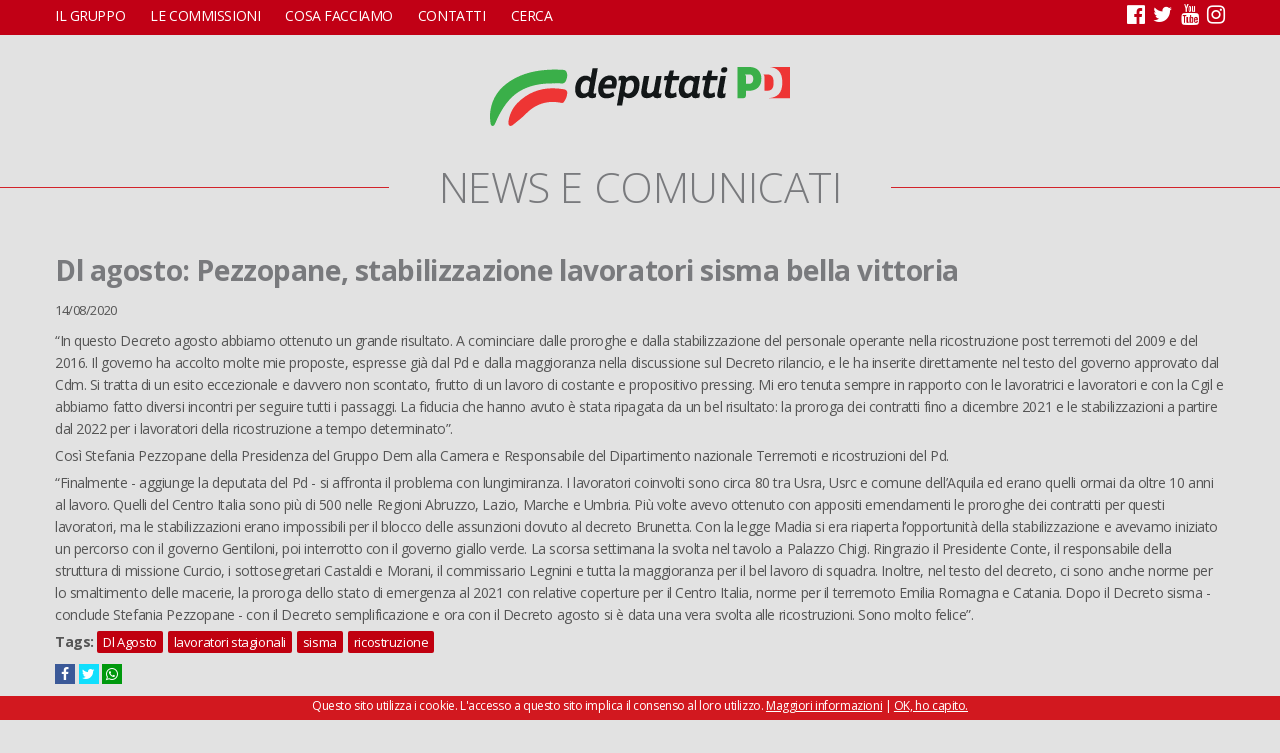

--- FILE ---
content_type: text/html; charset=utf-8
request_url: https://deputatipd.it/news/dl-agosto-pezzopane-stabilizzazione-lavoratori-sisma-bella-vittoria
body_size: 5970
content:
<!DOCTYPE html>
<html lang="it" dir="ltr"
  xmlns:og="http://ogp.me/ns#"
  xmlns:article="http://ogp.me/ns/article#"
  xmlns:book="http://ogp.me/ns/book#"
  xmlns:profile="http://ogp.me/ns/profile#"
  xmlns:video="http://ogp.me/ns/video#"
  xmlns:product="http://ogp.me/ns/product#"
  xmlns:content="http://purl.org/rss/1.0/modules/content/"
  xmlns:dc="http://purl.org/dc/terms/"
  xmlns:foaf="http://xmlns.com/foaf/0.1/"
  xmlns:rdfs="http://www.w3.org/2000/01/rdf-schema#"
  xmlns:sioc="http://rdfs.org/sioc/ns#"
  xmlns:sioct="http://rdfs.org/sioc/types#"
  xmlns:skos="http://www.w3.org/2004/02/skos/core#"
  xmlns:xsd="http://www.w3.org/2001/XMLSchema#">
<head>
<meta charset="utf-8" />
<meta name="viewport" content="width=device-width, initial-scale=1.0, shrink-to-fit=no, user-scalable=no" />
<link rel="shortcut icon" href="https://deputatipd.it/sites/all/themes/dpd16/favicon.ico" type="image/vnd.microsoft.icon" />
<meta name="description" content="“In questo Decreto agosto abbiamo ottenuto un grande risultato. A cominciare dalle proroghe e dalla stabilizzazione del personale operante nella ricostruzione post terremoti del 2009 e del 2016. Il governo ha accolto molte mie proposte, espresse già dal Pd e dalla maggioranza nella discussione sul Decreto rilancio, e le ha inserite direttamente nel testo del governo approvato dal Cdm. Si tratta di un esito eccezionale e davvero non scontato, frutto di un lavoro di costante e propositivo pressing." />
<link rel="canonical" href="https://deputatipd.it/news/dl-agosto-pezzopane-stabilizzazione-lavoratori-sisma-bella-vittoria" />
<link rel="shortlink" href="https://deputatipd.it/node/35738" />
<meta property="og:site_name" content="Gruppo Pd - Camera dei deputati | News, informazioni e tanto altro sulle nostre attività" />
<meta property="og:type" content="article" />
<meta property="og:url" content="https://deputatipd.it/news/dl-agosto-pezzopane-stabilizzazione-lavoratori-sisma-bella-vittoria" />
<meta property="og:title" content="Dl agosto: Pezzopane, stabilizzazione lavoratori sisma bella vittoria" />
<meta property="og:description" content="“In questo Decreto agosto abbiamo ottenuto un grande risultato. A cominciare dalle proroghe e dalla stabilizzazione del personale operante nella ricostruzione post terremoti del 2009 e del 2016. Il governo ha accolto molte mie proposte, espresse già dal Pd e dalla maggioranza nella discussione sul Decreto rilancio, e le ha inserite direttamente nel testo del governo approvato dal Cdm. Si tratta di un esito eccezionale e davvero non scontato, frutto di un lavoro di costante e propositivo pressing." />
<meta property="og:updated_time" content="2020-08-14T10:49:02+02:00" />
<meta name="twitter:card" content="summary_large_image" />
<meta name="twitter:url" content="https://deputatipd.it/news/dl-agosto-pezzopane-stabilizzazione-lavoratori-sisma-bella-vittoria" />
<meta name="twitter:title" content="Dl agosto: Pezzopane, stabilizzazione lavoratori sisma bella vittoria" />
<meta name="twitter:description" content="“In questo Decreto agosto abbiamo ottenuto un grande risultato. A cominciare dalle proroghe e dalla stabilizzazione del personale operante nella ricostruzione post terremoti del 2009 e del 2016. Il governo ha accolto molte mie proposte, espresse già dal Pd e dalla maggioranza nella discussione sul Decreto rilancio, e le ha inserite direttamente nel testo del governo approvato dal Cdm. Si tratta di un esito eccezionale e davvero non scontato, frutto di un lavoro di costante e propositivo pressing." />
<meta property="article:published_time" content="2020-08-14T10:49:02+02:00" />
<meta property="article:modified_time" content="2020-08-14T10:49:02+02:00" />
<meta itemprop="name" content="Dl agosto: Pezzopane, stabilizzazione lavoratori sisma bella vittoria" />
<meta itemprop="description" content="“In questo Decreto agosto abbiamo ottenuto un grande risultato. A cominciare dalle proroghe e dalla stabilizzazione del personale operante nella ricostruzione post terremoti del 2009 e del 2016. Il governo ha accolto molte mie proposte, espresse già dal Pd e dalla maggioranza nella discussione sul Decreto rilancio, e le ha inserite direttamente nel testo del governo approvato dal Cdm. Si tratta di un esito eccezionale e davvero non scontato, frutto di un lavoro di costante e propositivo pressing." />
<title>Dl agosto: Pezzopane, stabilizzazione lavoratori sisma bella vittoria | Gruppo Pd - Camera dei deputati | News, informazioni e tanto altro sulle nostre attività</title>
<link type="text/css" rel="stylesheet" href="https://deputatipd.it/files/css/css_xE-rWrJf-fncB6ztZfd2huxqgxu4WO-qwma6Xer30m4.css" media="all" />
<link type="text/css" rel="stylesheet" href="https://deputatipd.it/files/css/css_-TNq6F6EH1K3WcBMUMQP90OkyCq0Lyv1YnyoEj3kxiU.css" media="screen" />
<style type="text/css" media="print">
<!--/*--><![CDATA[/*><!--*/
#sb-container{position:relative;}#sb-overlay{display:none;}#sb-wrapper{position:relative;top:0;left:0;}#sb-loading{display:none;}

/*]]>*/-->
</style>
<link type="text/css" rel="stylesheet" href="https://deputatipd.it/files/css/css_2nU42hYtSgnEuElg2fzKc9ypQ-keAdvK2ESHLOkmG9o.css" media="all" />
<link type="text/css" rel="stylesheet" href="https://deputatipd.it/files/css/css_sKucJnOTGpEdPbFvDjhp03dqO0yjSYraPSwrWqmfGfQ.css" media="all" />
<link type="text/css" rel="stylesheet" href="https://deputatipd.it/files/css/css_V8WJChbuj4Bv7tVX-l4kTC7jEFrcrGFSxt-MyezXhQs.css" media="all" />
<script type="text/javascript" src="https://deputatipd.it/sites/all/modules/jquery_update/replace/jquery/1.8/jquery.min.js?v=1.8.3"></script>
<script type="text/javascript" src="https://deputatipd.it/misc/jquery-extend-3.4.0.js?v=1.8.3"></script>
<script type="text/javascript" src="https://deputatipd.it/misc/jquery-html-prefilter-3.5.0-backport.js?v=1.8.3"></script>
<script type="text/javascript" src="https://deputatipd.it/misc/jquery.once.js?v=1.2"></script>
<script type="text/javascript" src="https://deputatipd.it/misc/drupal.js?t6ab3q"></script>
<script type="text/javascript" src="https://deputatipd.it/sites/all/libraries/shadowbox/shadowbox.js?v=3.0.3"></script>
<script type="text/javascript" src="https://deputatipd.it/sites/all/modules/shadowbox/shadowbox_auto.js?v=3.0.3"></script>
<script type="text/javascript" src="https://deputatipd.it/files/languages/it_jP0mmhFjtyun22NSrTkJPivw8xyV2wUS6plqC4GImt8.js?t6ab3q"></script>
<script type="text/javascript" src="https://deputatipd.it/sites/all/modules/jquerymenu/jquerymenu.js?t6ab3q"></script>
<script type="text/javascript" src="https://deputatipd.it/sites/all/themes/dpd16/jquery.bxslider-rahisified.min.js?t6ab3q"></script>
<script type="text/javascript" src="https://deputatipd.it/sites/all/themes/dpd16/jquery.li-scroller.1.0.js?t6ab3q"></script>
<script type="text/javascript" src="https://deputatipd.it/sites/all/themes/dpd16/jquery.flexverticalcenter.js?t6ab3q"></script>
<script type="text/javascript" src="https://deputatipd.it/sites/all/themes/dpd16/js/retina.js?t6ab3q"></script>
<script type="text/javascript" src="https://deputatipd.it/sites/all/themes/dpd16/js/plugins.js?t6ab3q"></script>
<script type="text/javascript" src="https://deputatipd.it/sites/all/themes/dpd16/js/global.js?t6ab3q"></script>
<script type="text/javascript">
<!--//--><![CDATA[//><!--

          Shadowbox.path = "/sites/all/libraries/shadowbox/";
        
//--><!]]>
</script>
<script type="text/javascript">
<!--//--><![CDATA[//><!--
jQuery.extend(Drupal.settings, {"basePath":"\/","pathPrefix":"","ajaxPageState":{"theme":"venture_theme","theme_token":"sPJF0EHjFUagxyui3akqLciBxSFz3ReCdsmq1hhJx5A","js":{"sites\/all\/modules\/jquery_update\/replace\/jquery\/1.8\/jquery.min.js":1,"misc\/jquery-extend-3.4.0.js":1,"misc\/jquery-html-prefilter-3.5.0-backport.js":1,"misc\/jquery.once.js":1,"misc\/drupal.js":1,"sites\/all\/libraries\/shadowbox\/shadowbox.js":1,"sites\/all\/modules\/shadowbox\/shadowbox_auto.js":1,"public:\/\/languages\/it_jP0mmhFjtyun22NSrTkJPivw8xyV2wUS6plqC4GImt8.js":1,"sites\/all\/modules\/jquerymenu\/jquerymenu.js":1,"sites\/all\/themes\/dpd16\/jquery.bxslider-rahisified.min.js":1,"sites\/all\/themes\/dpd16\/jquery.li-scroller.1.0.js":1,"sites\/all\/themes\/dpd16\/jquery.flexverticalcenter.js":1,"sites\/all\/themes\/dpd16\/js\/retina.js":1,"sites\/all\/themes\/dpd16\/js\/plugins.js":1,"sites\/all\/themes\/dpd16\/js\/global.js":1,"0":1},"css":{"modules\/system\/system.base.css":1,"modules\/system\/system.menus.css":1,"modules\/system\/system.messages.css":1,"modules\/system\/system.theme.css":1,"sites\/all\/libraries\/shadowbox\/shadowbox.css":1,"0":1,"sites\/all\/modules\/calendar\/css\/calendar_multiday.css":1,"sites\/all\/modules\/date\/date_api\/date.css":1,"sites\/all\/modules\/date\/date_popup\/themes\/datepicker.1.7.css":1,"modules\/field\/theme\/field.css":1,"modules\/node\/node.css":1,"modules\/search\/search.css":1,"modules\/user\/user.css":1,"sites\/all\/modules\/youtube\/css\/youtube.css":1,"sites\/all\/modules\/views\/css\/views.css":1,"sites\/all\/modules\/ctools\/css\/ctools.css":1,"sites\/all\/modules\/jquerymenu\/jquerymenu.css":1,"sites\/all\/themes\/dpd16\/style.css":1,"sites\/all\/themes\/dpd16\/css\/responsive.css":1,"sites\/all\/themes\/dpd16\/jquery.bxslider.css":1,"sites\/all\/themes\/dpd16\/li-scroller.css":1}},"jquerymenu":{"hover":0,"animate":1,"edit_link":1,"click_to_expand":1},"shadowbox":{"animate":true,"animateFade":true,"animSequence":"wh","auto_enable_all_images":0,"auto_gallery":0,"autoplayMovies":true,"continuous":false,"counterLimit":10,"counterType":"default","displayCounter":true,"displayNav":true,"enableKeys":true,"fadeDuration":0.35,"handleOversize":"resize","handleUnsupported":"link","initialHeight":160,"initialWidth":320,"language":"it","modal":false,"overlayColor":"#000","overlayOpacity":0.8,"resizeDuration":0.55,"showMovieControls":true,"slideshowDelay":0,"viewportPadding":20,"useSizzle":false}});
//--><!]]>
</script>
<!--[if lt IE 9]><script src="/sites/all/themes/dpd16/js/html5.js"></script><![endif]-->
<script>(function() {
 var _fbq = window._fbq || (window._fbq = []);
 if (!_fbq.loaded) {
 var fbds = document.createElement('script');
 fbds.async = true;
 fbds.src = '//connect.facebook.net/en_US/fbds.js';
 var s = document.getElementsByTagName('script')[0];
 s.parentNode.insertBefore(fbds, s);
 _fbq.loaded = true;
 }
 _fbq.push(['addPixelId', '237851486425737']);
})();
window._fbq = window._fbq || [];
window._fbq.push(['track', 'PixelInitialized', {}]);
</script>
<noscript><imgheight="1"width="1" alt="" style="display:none"
src="https://www.facebook.com/tr?id=237851486425737&amp;ev=PixelInitialized"
/></noscript>
<!-- Facebook Pixel Code -->
<script>
!function(f,b,e,v,n,t,s){if(f.fbq)return;n=f.fbq=function(){n.callMethod?
n.callMethod.apply(n,arguments):n.queue.push(arguments)};if(!f._fbq)f._fbq=n;
n.push=n;n.loaded=!0;n.version='2.0';n.queue=[];t=b.createElement(e);t.async=!0;
t.src=v;s=b.getElementsByTagName(e)[0];s.parentNode.insertBefore(t,s)}(window,
document,'script','https://connect.facebook.net/en_US/fbevents.js');
fbq('init', '237851486425737');
fbq('track', 'PageView');
</script>
<noscript><img height="1" width="1" style="display:none"
src="https://www.facebook.com/tr?id=237851486425737&ev=PageView&noscript=1"
/></noscript>
<!-- DO NOT MODIFY -->
<!-- End Facebook Pixel Code -->

<script type="text/javascript" src="https://www.google.com/jsapi"></script>
<script src="https://www.google.com/uds/?file=visualization&amp;v=1&amp;packages=geomap" type="text/javascript"></script>
<link href="https://www.google.com/uds/api/visualization/1.0/ce05bcf99b897caacb56a7105ca4b6ed/ui+it.css" rel="stylesheet" type="text/css" />
<script src="https://www.google.com/uds/api/visualization/1.0/ce05bcf99b897caacb56a7105ca4b6ed/format+it,default+it,ui+it,geomap+it.I.js" type="text/javascript"></script>    
</head>
<body class="html not-front not-logged-in no-sidebars page-node page-node- page-node-35738 node-type-article">
    <div id="wrap">
  <div id="header-wrap" class="clr fixed-header">
 
    <div id="sidr-close"><a href="#sidr-close" class="toggle-sidr-close"></a></div>
      <div id="site-navigation-wrap">
	  
        <a href="#sidr-main" id="navigation-toggle"><span class="fa fa-bars"></span></a>
        <nav id="site-navigation" class="navigation main-navigation clr" role="navigation">
          <div id="main-menu" class="menu-main-container container">
            <ul class="menu"><li class="first expanded"><a href="javascript: void(0);" title="">Il gruppo</a><ul class="menu"><li class="first leaf"><a href="https://deputatipd.it/files/documenti/Statuto_Gruppo_XIX.pdf" title="">Statuto</a></li>
<li class="leaf"><a href="/deputati" title="">Deputate e deputati</a></li>
<li class="leaf"><a href="/presidenza">Presidenza</a></li>
<li class="leaf"><a href="/comitato-direttivo">Comitato direttivo</a></li>
<li class="leaf"><a href="/xix-legislatura-capigruppo-commissioni-0">Capigruppo Commissioni</a></li>
<li class="leaf"><a href="https://deputatipd.it/files/Contratto%20Dipendenti%20XIX%20Legislatura%20-%20Firmato.pdf" title="">Contratto di lavoro</a></li>
<li class="leaf"><a href="/organigramma-gruppo">Organigramma Gruppo</a></li>
<li class="last leaf"><a href="/rendiconto">Rendiconto</a></li>
</ul></li>
<li class="expanded"><a href="javascript: void(0);" title="">Le commissioni</a><ul class="menu"><li class="first leaf"><a href="/commissioni/permanenti">Permanenti</a></li>
<li class="last leaf"><a href="/commissioni/giunte">Giunte</a></li>
</ul></li>
<li class="expanded"><a href="javascript: void(0);" title="">Cosa facciamo</a><ul class="menu"><li class="first expanded"><a href="javascript: void(0);" title="">In aula</a><ul class="menu"><li class="first leaf"><a href="/interventi" title="">Interventi</a></li>
<li class="last leaf"><a href="/calendario-mensile" title="">Calendario</a></li>
</ul></li>
<li class="expanded"><a href="/attivita/atti-di-indirizzo" title="">Atti di indirizzo</a><ul class="menu"><li class="first leaf"><a href="/attivita/mozione" title="">Mozioni</a></li>
<li class="last leaf"><a href="/attivita/risoluzione-in-aula" title="">Risoluzioni in aula</a></li>
</ul></li>
<li class="expanded"><a href="/attivita/atti-di-controllo" title="">Atti di controllo</a><ul class="menu"><li class="first leaf"><a href="/attivita/interpellanza" title="">Interpellanze</a></li>
<li class="leaf"><a href="/attivita/interpellanza-urgente" title="">Interpellanze urgenti</a></li>
<li class="leaf"><a href="/attivita/interrogazione" title="">Interrogazioni</a></li>
<li class="last leaf"><a href="/attivita/question-time" title="">Question time</a></li>
</ul></li>
<li class="last leaf"><a href="/attivita/proposta-di-legge" title="">Proposte di legge</a></li>
</ul></li>
<li class="leaf"><a href="/uffici">Contatti</a></li>
<li class="last leaf"><a href="/search" title="">Cerca</a></li>
</ul>			 <span id="topsocial" class="pull-right">
			 <a class="fa fa-facebook-official" aria-hidden="true" target="_blank" href="https://www.facebook.com/DeputatiPD/"></a>
			 <a class="fa fa-twitter" aria-hidden="true" target="_blank" href="https://twitter.com/Deputatipd"> </a>
			  <a class="fa fa-youtube" aria-hidden="true" target="_blank" href="https://www.youtube.com/channel/UC0w1US-aObHbTd4JWoNX9Gw"> </a>
			   <a class="fa fa-instagram" aria-hidden="true" target="_blank" href="https://www.instagram.com/deputatipd/#"></a>
			 </span> 
          </div>
        </nav>
		
      </div>
    <header id="header" class="site-header clr container">
	  
      <div id="logo" class="clr">
                <div id="site-logo"><a href="/" title="Home">
          <img src="http://deputatipd.it/sites/all/themes/dpd16/logopd.svg" alt="Home" />
        </a></div>              </div>
   
    </header>
  </div>
 

   

  	  <div id="titoloattivita" class="titolofascia ciano">
    <div class="cont">
      <h2 class="att-h2"><span>News e comunicati</span></h2>
    </div>
  </div>
            <h1 class="page-title container">Dl agosto: Pezzopane, stabilizzazione lavoratori sisma bella vittoria</h1>           
  <div id="main" class="site-main container clr">
        <div id="primary" class="content-area clr">
      <section id="content" role="main" class="site-content  clr">
                        		         <div id="content-wrap">
	
                                        <div class="region region-content">
  <div id="block-system-main" class="block block-system">

      
  <div class="content">
                        <span property="dc:title" content="Dl agosto: Pezzopane, stabilizzazione lavoratori sisma bella vittoria" class="rdf-meta element-hidden"></span>  
              <ul class="meta clearfix">
          <li><span property="dc:date dc:created" content="2020-08-14T10:49:02+02:00" datatype="xsd:dateTime">14/08/2020</span></li>
          
        </ul>
      
    
  <div class="content">
    <div class="field field-name-body field-type-text-with-summary field-label-hidden"><div class="field-items"><div class="field-item even" property="content:encoded"><p>“In questo Decreto agosto abbiamo ottenuto un grande risultato. A cominciare dalle proroghe e dalla stabilizzazione del personale operante nella ricostruzione post terremoti del 2009 e del 2016. Il governo ha accolto molte mie proposte, espresse già dal Pd e dalla maggioranza nella discussione sul Decreto rilancio, e le ha inserite direttamente nel testo del governo approvato dal Cdm. Si tratta di un esito eccezionale e davvero non scontato, frutto di un lavoro di costante e propositivo pressing. Mi ero tenuta sempre in rapporto con le lavoratrici e lavoratori e con la Cgil e abbiamo fatto diversi incontri per seguire tutti i passaggi. La fiducia che hanno avuto è stata ripagata da un bel risultato: la proroga dei contratti fino a dicembre 2021 e le stabilizzazioni a partire dal 2022 per i lavoratori della ricostruzione a tempo determinato”.</p>
<p>Così Stefania Pezzopane della Presidenza del Gruppo Dem alla Camera e Responsabile del Dipartimento nazionale Terremoti e ricostruzioni del Pd.</p>
<p>“Finalmente - aggiunge la deputata del Pd - si affronta il problema con lungimiranza. I lavoratori coinvolti sono circa 80 tra Usra, Usrc e comune dell’Aquila ed erano quelli ormai da oltre 10 anni al lavoro. Quelli del Centro Italia sono più di 500 nelle Regioni Abruzzo, Lazio, Marche e Umbria. Più volte avevo ottenuto con appositi emendamenti le proroghe dei contratti per questi lavoratori, ma le stabilizzazioni erano impossibili per il blocco delle assunzioni dovuto al decreto Brunetta. Con la legge Madia si era riaperta l’opportunità della stabilizzazione e avevamo iniziato un percorso con il governo Gentiloni, poi interrotto con il governo giallo verde. La scorsa settimana la svolta nel tavolo a Palazzo Chigi. Ringrazio il Presidente Conte, il responsabile della struttura di missione Curcio, i sottosegretari Castaldi e Morani, il commissario Legnini e tutta la maggioranza per il bel lavoro di squadra. Inoltre, nel testo del decreto, ci sono anche norme per lo smaltimento delle macerie, la proroga dello stato di emergenza al 2021 con relative coperture per il Centro Italia, norme per il terremoto Emilia Romagna e Catania. Dopo il Decreto sisma - conclude Stefania Pezzopane - con il Decreto semplificazione e ora con il Decreto agosto si è data una vera svolta alle ricostruzioni. Sono molto felice”.</p>
</div></div></div><div class="field field-name-field-tags field-type-taxonomy-term-reference field-label-above"><div class="field-label">Tags:&nbsp;</div><div class="field-items"><div class="field-item even" rel="dc:subject"><a href="/tassonomia/tag/dl-agosto" typeof="skos:Concept" property="rdfs:label skos:prefLabel" datatype="">Dl Agosto</a></div><div class="field-item odd" rel="dc:subject"><a href="/tassonomia/tag/lavoratori-stagionali" typeof="skos:Concept" property="rdfs:label skos:prefLabel" datatype="">lavoratori stagionali</a></div><div class="field-item even" rel="dc:subject"><a href="/tassonomia/tag/sisma" typeof="skos:Concept" property="rdfs:label skos:prefLabel" datatype="">sisma</a></div><div class="field-item odd" rel="dc:subject"><a href="/tassonomia/tag/ricostruzione" typeof="skos:Concept" property="rdfs:label skos:prefLabel" datatype="">ricostruzione</a></div></div></div>  </div>

      <footer>
          </footer>
  
   <div class="socialsharequick">
<a class="fa fa-facebook" href="https://www.facebook.com/sharer/sharer.php?u=http://www.deputatipd.it/news/dl-agosto-pezzopane-stabilizzazione-lavoratori-sisma-bella-vittoria"></a>
<a class="fa fa-twitter" href="https://twitter.com/home?status=http://www.deputatipd.it/news/dl-agosto-pezzopane-stabilizzazione-lavoratori-sisma-bella-vittoria"></a>
<a class="fa fa-whatsapp" href="whatsapp://send?text=http://www.deputatipd.it/news/dl-agosto-pezzopane-stabilizzazione-lavoratori-sisma-bella-vittoria"></a>
</div>  </div>
  
</div> <!-- /.block -->
</div>
 <!-- /.region -->
        </div>
      </section>

          </div>
  </div>

  
  <footer id="copyright-wrap" class="clear">
    <div id="copyright">Copyright &copy; 2026, <a href="/">Gruppo Pd - Camera dei deputati | News, informazioni e tanto altro sulle nostre attività</a>.</div>
  </footer>
</div>    <!-- Google Code per il tag di remarketing -->

<script type="text/javascript">
/* <![CDATA[ */
var google_conversion_id = 962678298;
var google_custom_params = window.google_tag_params;
var google_remarketing_only = true;
/* ]]> */
</script>
<script type="text/javascript" src="//www.googleadservices.com/pagead/conversion.js">
</script>
<noscript>
<div style="display:inline;">
<img height="1" width="1" style="border-style:none;" alt="" src="//googleads.g.doubleclick.net/pagead/viewthroughconversion/962678298/?guid=ON&amp;script=0"/>
</div>
</noscript>

</body>
</html>